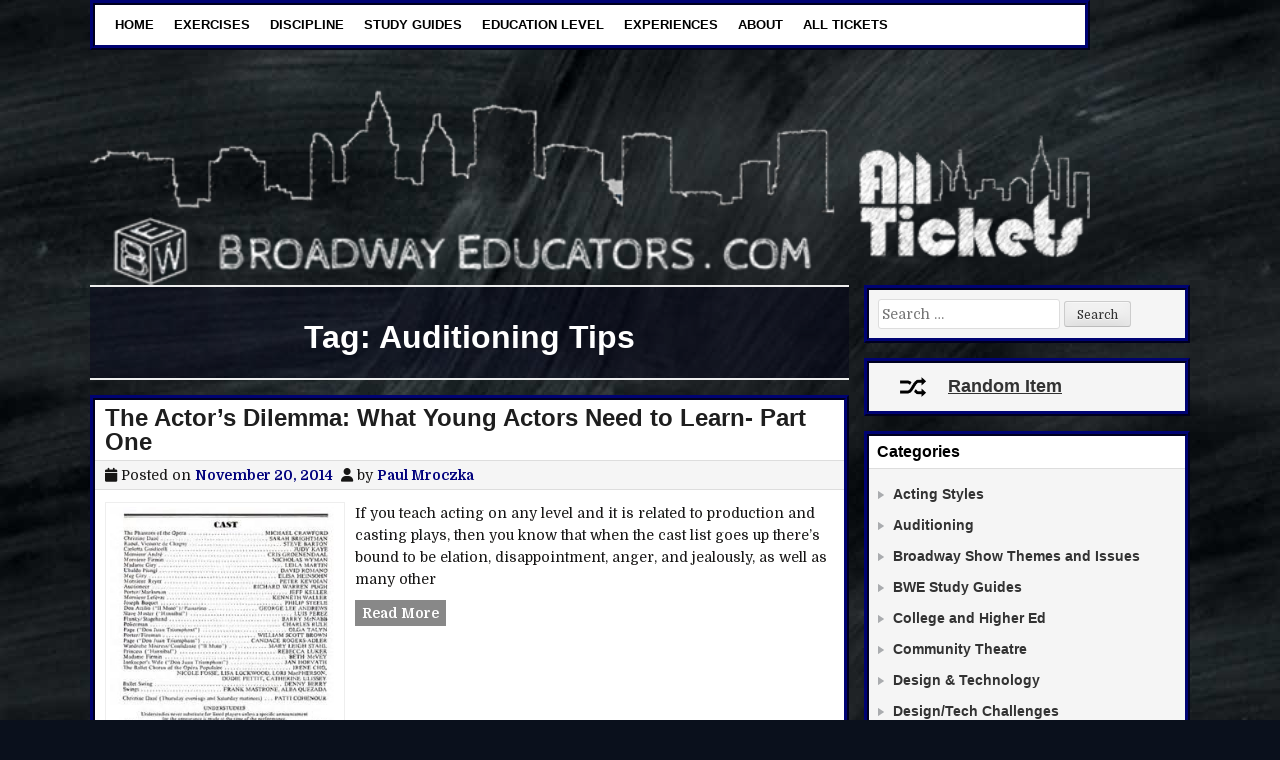

--- FILE ---
content_type: text/html; charset=UTF-8
request_url: https://broadwayeducators.com/tag/auditioning-tips/
body_size: 14057
content:
<!DOCTYPE html>
<html lang="en-US">
<head>
<meta charset="UTF-8">
<meta name="viewport" content="width=device-width, initial-scale=1">
<link rel="profile" href="http://gmpg.org/xfn/11">
<link rel="pingback" href="https://broadwayeducators.com/xmlrpc.php">
<title>Auditioning Tips &#8211; Broadway Educators</title>
<meta name='robots' content='max-image-preview:large' />
<link rel='dns-prefetch' href='//fonts.googleapis.com' />
<link rel="alternate" type="application/rss+xml" title="Broadway Educators &raquo; Feed" href="https://broadwayeducators.com/feed/" />
<link rel="alternate" type="application/rss+xml" title="Broadway Educators &raquo; Auditioning Tips Tag Feed" href="https://broadwayeducators.com/tag/auditioning-tips/feed/" />
<script type="text/javascript">
/* <![CDATA[ */
window._wpemojiSettings = {"baseUrl":"https:\/\/s.w.org\/images\/core\/emoji\/15.0.3\/72x72\/","ext":".png","svgUrl":"https:\/\/s.w.org\/images\/core\/emoji\/15.0.3\/svg\/","svgExt":".svg","source":{"concatemoji":"https:\/\/broadwayeducators.com\/wp-includes\/js\/wp-emoji-release.min.js?ver=6.6.4"}};
/*! This file is auto-generated */
!function(i,n){var o,s,e;function c(e){try{var t={supportTests:e,timestamp:(new Date).valueOf()};sessionStorage.setItem(o,JSON.stringify(t))}catch(e){}}function p(e,t,n){e.clearRect(0,0,e.canvas.width,e.canvas.height),e.fillText(t,0,0);var t=new Uint32Array(e.getImageData(0,0,e.canvas.width,e.canvas.height).data),r=(e.clearRect(0,0,e.canvas.width,e.canvas.height),e.fillText(n,0,0),new Uint32Array(e.getImageData(0,0,e.canvas.width,e.canvas.height).data));return t.every(function(e,t){return e===r[t]})}function u(e,t,n){switch(t){case"flag":return n(e,"\ud83c\udff3\ufe0f\u200d\u26a7\ufe0f","\ud83c\udff3\ufe0f\u200b\u26a7\ufe0f")?!1:!n(e,"\ud83c\uddfa\ud83c\uddf3","\ud83c\uddfa\u200b\ud83c\uddf3")&&!n(e,"\ud83c\udff4\udb40\udc67\udb40\udc62\udb40\udc65\udb40\udc6e\udb40\udc67\udb40\udc7f","\ud83c\udff4\u200b\udb40\udc67\u200b\udb40\udc62\u200b\udb40\udc65\u200b\udb40\udc6e\u200b\udb40\udc67\u200b\udb40\udc7f");case"emoji":return!n(e,"\ud83d\udc26\u200d\u2b1b","\ud83d\udc26\u200b\u2b1b")}return!1}function f(e,t,n){var r="undefined"!=typeof WorkerGlobalScope&&self instanceof WorkerGlobalScope?new OffscreenCanvas(300,150):i.createElement("canvas"),a=r.getContext("2d",{willReadFrequently:!0}),o=(a.textBaseline="top",a.font="600 32px Arial",{});return e.forEach(function(e){o[e]=t(a,e,n)}),o}function t(e){var t=i.createElement("script");t.src=e,t.defer=!0,i.head.appendChild(t)}"undefined"!=typeof Promise&&(o="wpEmojiSettingsSupports",s=["flag","emoji"],n.supports={everything:!0,everythingExceptFlag:!0},e=new Promise(function(e){i.addEventListener("DOMContentLoaded",e,{once:!0})}),new Promise(function(t){var n=function(){try{var e=JSON.parse(sessionStorage.getItem(o));if("object"==typeof e&&"number"==typeof e.timestamp&&(new Date).valueOf()<e.timestamp+604800&&"object"==typeof e.supportTests)return e.supportTests}catch(e){}return null}();if(!n){if("undefined"!=typeof Worker&&"undefined"!=typeof OffscreenCanvas&&"undefined"!=typeof URL&&URL.createObjectURL&&"undefined"!=typeof Blob)try{var e="postMessage("+f.toString()+"("+[JSON.stringify(s),u.toString(),p.toString()].join(",")+"));",r=new Blob([e],{type:"text/javascript"}),a=new Worker(URL.createObjectURL(r),{name:"wpTestEmojiSupports"});return void(a.onmessage=function(e){c(n=e.data),a.terminate(),t(n)})}catch(e){}c(n=f(s,u,p))}t(n)}).then(function(e){for(var t in e)n.supports[t]=e[t],n.supports.everything=n.supports.everything&&n.supports[t],"flag"!==t&&(n.supports.everythingExceptFlag=n.supports.everythingExceptFlag&&n.supports[t]);n.supports.everythingExceptFlag=n.supports.everythingExceptFlag&&!n.supports.flag,n.DOMReady=!1,n.readyCallback=function(){n.DOMReady=!0}}).then(function(){return e}).then(function(){var e;n.supports.everything||(n.readyCallback(),(e=n.source||{}).concatemoji?t(e.concatemoji):e.wpemoji&&e.twemoji&&(t(e.twemoji),t(e.wpemoji)))}))}((window,document),window._wpemojiSettings);
/* ]]> */
</script>
<link rel='stylesheet' id='jquery.prettyphoto-css' href='https://broadwayeducators.com/wp-content/plugins/wp-video-lightbox/css/prettyPhoto.css?ver=6.6.4' type='text/css' media='all' />
<link rel='stylesheet' id='video-lightbox-css' href='https://broadwayeducators.com/wp-content/plugins/wp-video-lightbox/wp-video-lightbox.css?ver=6.6.4' type='text/css' media='all' />
<style id='wp-emoji-styles-inline-css' type='text/css'>

	img.wp-smiley, img.emoji {
		display: inline !important;
		border: none !important;
		box-shadow: none !important;
		height: 1em !important;
		width: 1em !important;
		margin: 0 0.07em !important;
		vertical-align: -0.1em !important;
		background: none !important;
		padding: 0 !important;
	}
</style>
<link rel='stylesheet' id='wp-block-library-css' href='https://broadwayeducators.com/wp-includes/css/dist/block-library/style.min.css?ver=6.6.4' type='text/css' media='all' />
<style id='wp-block-library-theme-inline-css' type='text/css'>
.wp-block-audio :where(figcaption){color:#555;font-size:13px;text-align:center}.is-dark-theme .wp-block-audio :where(figcaption){color:#ffffffa6}.wp-block-audio{margin:0 0 1em}.wp-block-code{border:1px solid #ccc;border-radius:4px;font-family:Menlo,Consolas,monaco,monospace;padding:.8em 1em}.wp-block-embed :where(figcaption){color:#555;font-size:13px;text-align:center}.is-dark-theme .wp-block-embed :where(figcaption){color:#ffffffa6}.wp-block-embed{margin:0 0 1em}.blocks-gallery-caption{color:#555;font-size:13px;text-align:center}.is-dark-theme .blocks-gallery-caption{color:#ffffffa6}:root :where(.wp-block-image figcaption){color:#555;font-size:13px;text-align:center}.is-dark-theme :root :where(.wp-block-image figcaption){color:#ffffffa6}.wp-block-image{margin:0 0 1em}.wp-block-pullquote{border-bottom:4px solid;border-top:4px solid;color:currentColor;margin-bottom:1.75em}.wp-block-pullquote cite,.wp-block-pullquote footer,.wp-block-pullquote__citation{color:currentColor;font-size:.8125em;font-style:normal;text-transform:uppercase}.wp-block-quote{border-left:.25em solid;margin:0 0 1.75em;padding-left:1em}.wp-block-quote cite,.wp-block-quote footer{color:currentColor;font-size:.8125em;font-style:normal;position:relative}.wp-block-quote.has-text-align-right{border-left:none;border-right:.25em solid;padding-left:0;padding-right:1em}.wp-block-quote.has-text-align-center{border:none;padding-left:0}.wp-block-quote.is-large,.wp-block-quote.is-style-large,.wp-block-quote.is-style-plain{border:none}.wp-block-search .wp-block-search__label{font-weight:700}.wp-block-search__button{border:1px solid #ccc;padding:.375em .625em}:where(.wp-block-group.has-background){padding:1.25em 2.375em}.wp-block-separator.has-css-opacity{opacity:.4}.wp-block-separator{border:none;border-bottom:2px solid;margin-left:auto;margin-right:auto}.wp-block-separator.has-alpha-channel-opacity{opacity:1}.wp-block-separator:not(.is-style-wide):not(.is-style-dots){width:100px}.wp-block-separator.has-background:not(.is-style-dots){border-bottom:none;height:1px}.wp-block-separator.has-background:not(.is-style-wide):not(.is-style-dots){height:2px}.wp-block-table{margin:0 0 1em}.wp-block-table td,.wp-block-table th{word-break:normal}.wp-block-table :where(figcaption){color:#555;font-size:13px;text-align:center}.is-dark-theme .wp-block-table :where(figcaption){color:#ffffffa6}.wp-block-video :where(figcaption){color:#555;font-size:13px;text-align:center}.is-dark-theme .wp-block-video :where(figcaption){color:#ffffffa6}.wp-block-video{margin:0 0 1em}:root :where(.wp-block-template-part.has-background){margin-bottom:0;margin-top:0;padding:1.25em 2.375em}
</style>
<style id='classic-theme-styles-inline-css' type='text/css'>
/*! This file is auto-generated */
.wp-block-button__link{color:#fff;background-color:#32373c;border-radius:9999px;box-shadow:none;text-decoration:none;padding:calc(.667em + 2px) calc(1.333em + 2px);font-size:1.125em}.wp-block-file__button{background:#32373c;color:#fff;text-decoration:none}
</style>
<style id='global-styles-inline-css' type='text/css'>
:root{--wp--preset--aspect-ratio--square: 1;--wp--preset--aspect-ratio--4-3: 4/3;--wp--preset--aspect-ratio--3-4: 3/4;--wp--preset--aspect-ratio--3-2: 3/2;--wp--preset--aspect-ratio--2-3: 2/3;--wp--preset--aspect-ratio--16-9: 16/9;--wp--preset--aspect-ratio--9-16: 9/16;--wp--preset--color--black: #000000;--wp--preset--color--cyan-bluish-gray: #abb8c3;--wp--preset--color--white: #ffffff;--wp--preset--color--pale-pink: #f78da7;--wp--preset--color--vivid-red: #cf2e2e;--wp--preset--color--luminous-vivid-orange: #ff6900;--wp--preset--color--luminous-vivid-amber: #fcb900;--wp--preset--color--light-green-cyan: #7bdcb5;--wp--preset--color--vivid-green-cyan: #00d084;--wp--preset--color--pale-cyan-blue: #8ed1fc;--wp--preset--color--vivid-cyan-blue: #0693e3;--wp--preset--color--vivid-purple: #9b51e0;--wp--preset--gradient--vivid-cyan-blue-to-vivid-purple: linear-gradient(135deg,rgba(6,147,227,1) 0%,rgb(155,81,224) 100%);--wp--preset--gradient--light-green-cyan-to-vivid-green-cyan: linear-gradient(135deg,rgb(122,220,180) 0%,rgb(0,208,130) 100%);--wp--preset--gradient--luminous-vivid-amber-to-luminous-vivid-orange: linear-gradient(135deg,rgba(252,185,0,1) 0%,rgba(255,105,0,1) 100%);--wp--preset--gradient--luminous-vivid-orange-to-vivid-red: linear-gradient(135deg,rgba(255,105,0,1) 0%,rgb(207,46,46) 100%);--wp--preset--gradient--very-light-gray-to-cyan-bluish-gray: linear-gradient(135deg,rgb(238,238,238) 0%,rgb(169,184,195) 100%);--wp--preset--gradient--cool-to-warm-spectrum: linear-gradient(135deg,rgb(74,234,220) 0%,rgb(151,120,209) 20%,rgb(207,42,186) 40%,rgb(238,44,130) 60%,rgb(251,105,98) 80%,rgb(254,248,76) 100%);--wp--preset--gradient--blush-light-purple: linear-gradient(135deg,rgb(255,206,236) 0%,rgb(152,150,240) 100%);--wp--preset--gradient--blush-bordeaux: linear-gradient(135deg,rgb(254,205,165) 0%,rgb(254,45,45) 50%,rgb(107,0,62) 100%);--wp--preset--gradient--luminous-dusk: linear-gradient(135deg,rgb(255,203,112) 0%,rgb(199,81,192) 50%,rgb(65,88,208) 100%);--wp--preset--gradient--pale-ocean: linear-gradient(135deg,rgb(255,245,203) 0%,rgb(182,227,212) 50%,rgb(51,167,181) 100%);--wp--preset--gradient--electric-grass: linear-gradient(135deg,rgb(202,248,128) 0%,rgb(113,206,126) 100%);--wp--preset--gradient--midnight: linear-gradient(135deg,rgb(2,3,129) 0%,rgb(40,116,252) 100%);--wp--preset--font-size--small: 13px;--wp--preset--font-size--medium: 20px;--wp--preset--font-size--large: 36px;--wp--preset--font-size--x-large: 42px;--wp--preset--spacing--20: 0.44rem;--wp--preset--spacing--30: 0.67rem;--wp--preset--spacing--40: 1rem;--wp--preset--spacing--50: 1.5rem;--wp--preset--spacing--60: 2.25rem;--wp--preset--spacing--70: 3.38rem;--wp--preset--spacing--80: 5.06rem;--wp--preset--shadow--natural: 6px 6px 9px rgba(0, 0, 0, 0.2);--wp--preset--shadow--deep: 12px 12px 50px rgba(0, 0, 0, 0.4);--wp--preset--shadow--sharp: 6px 6px 0px rgba(0, 0, 0, 0.2);--wp--preset--shadow--outlined: 6px 6px 0px -3px rgba(255, 255, 255, 1), 6px 6px rgba(0, 0, 0, 1);--wp--preset--shadow--crisp: 6px 6px 0px rgba(0, 0, 0, 1);}:where(.is-layout-flex){gap: 0.5em;}:where(.is-layout-grid){gap: 0.5em;}body .is-layout-flex{display: flex;}.is-layout-flex{flex-wrap: wrap;align-items: center;}.is-layout-flex > :is(*, div){margin: 0;}body .is-layout-grid{display: grid;}.is-layout-grid > :is(*, div){margin: 0;}:where(.wp-block-columns.is-layout-flex){gap: 2em;}:where(.wp-block-columns.is-layout-grid){gap: 2em;}:where(.wp-block-post-template.is-layout-flex){gap: 1.25em;}:where(.wp-block-post-template.is-layout-grid){gap: 1.25em;}.has-black-color{color: var(--wp--preset--color--black) !important;}.has-cyan-bluish-gray-color{color: var(--wp--preset--color--cyan-bluish-gray) !important;}.has-white-color{color: var(--wp--preset--color--white) !important;}.has-pale-pink-color{color: var(--wp--preset--color--pale-pink) !important;}.has-vivid-red-color{color: var(--wp--preset--color--vivid-red) !important;}.has-luminous-vivid-orange-color{color: var(--wp--preset--color--luminous-vivid-orange) !important;}.has-luminous-vivid-amber-color{color: var(--wp--preset--color--luminous-vivid-amber) !important;}.has-light-green-cyan-color{color: var(--wp--preset--color--light-green-cyan) !important;}.has-vivid-green-cyan-color{color: var(--wp--preset--color--vivid-green-cyan) !important;}.has-pale-cyan-blue-color{color: var(--wp--preset--color--pale-cyan-blue) !important;}.has-vivid-cyan-blue-color{color: var(--wp--preset--color--vivid-cyan-blue) !important;}.has-vivid-purple-color{color: var(--wp--preset--color--vivid-purple) !important;}.has-black-background-color{background-color: var(--wp--preset--color--black) !important;}.has-cyan-bluish-gray-background-color{background-color: var(--wp--preset--color--cyan-bluish-gray) !important;}.has-white-background-color{background-color: var(--wp--preset--color--white) !important;}.has-pale-pink-background-color{background-color: var(--wp--preset--color--pale-pink) !important;}.has-vivid-red-background-color{background-color: var(--wp--preset--color--vivid-red) !important;}.has-luminous-vivid-orange-background-color{background-color: var(--wp--preset--color--luminous-vivid-orange) !important;}.has-luminous-vivid-amber-background-color{background-color: var(--wp--preset--color--luminous-vivid-amber) !important;}.has-light-green-cyan-background-color{background-color: var(--wp--preset--color--light-green-cyan) !important;}.has-vivid-green-cyan-background-color{background-color: var(--wp--preset--color--vivid-green-cyan) !important;}.has-pale-cyan-blue-background-color{background-color: var(--wp--preset--color--pale-cyan-blue) !important;}.has-vivid-cyan-blue-background-color{background-color: var(--wp--preset--color--vivid-cyan-blue) !important;}.has-vivid-purple-background-color{background-color: var(--wp--preset--color--vivid-purple) !important;}.has-black-border-color{border-color: var(--wp--preset--color--black) !important;}.has-cyan-bluish-gray-border-color{border-color: var(--wp--preset--color--cyan-bluish-gray) !important;}.has-white-border-color{border-color: var(--wp--preset--color--white) !important;}.has-pale-pink-border-color{border-color: var(--wp--preset--color--pale-pink) !important;}.has-vivid-red-border-color{border-color: var(--wp--preset--color--vivid-red) !important;}.has-luminous-vivid-orange-border-color{border-color: var(--wp--preset--color--luminous-vivid-orange) !important;}.has-luminous-vivid-amber-border-color{border-color: var(--wp--preset--color--luminous-vivid-amber) !important;}.has-light-green-cyan-border-color{border-color: var(--wp--preset--color--light-green-cyan) !important;}.has-vivid-green-cyan-border-color{border-color: var(--wp--preset--color--vivid-green-cyan) !important;}.has-pale-cyan-blue-border-color{border-color: var(--wp--preset--color--pale-cyan-blue) !important;}.has-vivid-cyan-blue-border-color{border-color: var(--wp--preset--color--vivid-cyan-blue) !important;}.has-vivid-purple-border-color{border-color: var(--wp--preset--color--vivid-purple) !important;}.has-vivid-cyan-blue-to-vivid-purple-gradient-background{background: var(--wp--preset--gradient--vivid-cyan-blue-to-vivid-purple) !important;}.has-light-green-cyan-to-vivid-green-cyan-gradient-background{background: var(--wp--preset--gradient--light-green-cyan-to-vivid-green-cyan) !important;}.has-luminous-vivid-amber-to-luminous-vivid-orange-gradient-background{background: var(--wp--preset--gradient--luminous-vivid-amber-to-luminous-vivid-orange) !important;}.has-luminous-vivid-orange-to-vivid-red-gradient-background{background: var(--wp--preset--gradient--luminous-vivid-orange-to-vivid-red) !important;}.has-very-light-gray-to-cyan-bluish-gray-gradient-background{background: var(--wp--preset--gradient--very-light-gray-to-cyan-bluish-gray) !important;}.has-cool-to-warm-spectrum-gradient-background{background: var(--wp--preset--gradient--cool-to-warm-spectrum) !important;}.has-blush-light-purple-gradient-background{background: var(--wp--preset--gradient--blush-light-purple) !important;}.has-blush-bordeaux-gradient-background{background: var(--wp--preset--gradient--blush-bordeaux) !important;}.has-luminous-dusk-gradient-background{background: var(--wp--preset--gradient--luminous-dusk) !important;}.has-pale-ocean-gradient-background{background: var(--wp--preset--gradient--pale-ocean) !important;}.has-electric-grass-gradient-background{background: var(--wp--preset--gradient--electric-grass) !important;}.has-midnight-gradient-background{background: var(--wp--preset--gradient--midnight) !important;}.has-small-font-size{font-size: var(--wp--preset--font-size--small) !important;}.has-medium-font-size{font-size: var(--wp--preset--font-size--medium) !important;}.has-large-font-size{font-size: var(--wp--preset--font-size--large) !important;}.has-x-large-font-size{font-size: var(--wp--preset--font-size--x-large) !important;}
:where(.wp-block-post-template.is-layout-flex){gap: 1.25em;}:where(.wp-block-post-template.is-layout-grid){gap: 1.25em;}
:where(.wp-block-columns.is-layout-flex){gap: 2em;}:where(.wp-block-columns.is-layout-grid){gap: 2em;}
:root :where(.wp-block-pullquote){font-size: 1.5em;line-height: 1.6;}
</style>
<link rel='stylesheet' id='cleanwp-maincss-css' href='https://broadwayeducators.com/wp-content/themes/cleanwp/style.css' type='text/css' media='all' />
<link rel='stylesheet' id='fontawesome-css' href='https://broadwayeducators.com/wp-content/themes/cleanwp/css/all.min.css' type='text/css' media='all' />
<link rel='stylesheet' id='cleanwp-webfont-css' href='https://fonts.googleapis.com/css2?family=Domine:wght@400;700&#038;family=Frank+Ruhl+Libre:wght@400;700&#038;family=Oswald:wght@400;700&#038;display=swap' type='text/css' media='all' />
<script type="text/javascript" src="https://broadwayeducators.com/wp-includes/js/jquery/jquery.min.js?ver=3.7.1" id="jquery-core-js"></script>
<script type="text/javascript" src="https://broadwayeducators.com/wp-includes/js/jquery/jquery-migrate.min.js?ver=3.4.1" id="jquery-migrate-js"></script>
<script type="text/javascript" src="https://broadwayeducators.com/wp-content/plugins/wp-video-lightbox/js/jquery.prettyPhoto.js?ver=3.1.6" id="jquery.prettyphoto-js"></script>
<script type="text/javascript" id="video-lightbox-js-extra">
/* <![CDATA[ */
var vlpp_vars = {"prettyPhoto_rel":"wp-video-lightbox","animation_speed":"fast","slideshow":"5000","autoplay_slideshow":"false","opacity":"0.80","show_title":"true","allow_resize":"true","allow_expand":"true","default_width":"640","default_height":"480","counter_separator_label":"\/","theme":"pp_default","horizontal_padding":"20","hideflash":"false","wmode":"opaque","autoplay":"false","modal":"false","deeplinking":"false","overlay_gallery":"true","overlay_gallery_max":"30","keyboard_shortcuts":"true","ie6_fallback":"true"};
/* ]]> */
</script>
<script type="text/javascript" src="https://broadwayeducators.com/wp-content/plugins/wp-video-lightbox/js/video-lightbox.js?ver=3.1.6" id="video-lightbox-js"></script>
<!--[if lt IE 9]>
<script type="text/javascript" src="https://broadwayeducators.com/wp-content/themes/cleanwp/js/respond.js" id="respond-js"></script>
<![endif]-->
<link rel="https://api.w.org/" href="https://broadwayeducators.com/wp-json/" /><link rel="alternate" title="JSON" type="application/json" href="https://broadwayeducators.com/wp-json/wp/v2/tags/62" /><link rel="EditURI" type="application/rsd+xml" title="RSD" href="https://broadwayeducators.com/xmlrpc.php?rsd" />
<meta name="generator" content="WordPress 6.6.4" />
<script src="https://www.google.com/recaptcha/api.js" async defer></script>
<style>

.author #content .page-header .taxonomy-description a{color:#ffffff !important;}
.author #content .page-header .taxonomy-description a:visited{color:#ffffff !important;}
</style><script>
            WP_VIDEO_LIGHTBOX_VERSION="1.9.11";
            WP_VID_LIGHTBOX_URL="https://broadwayeducators.com/wp-content/plugins/wp-video-lightbox";
                        function wpvl_paramReplace(name, string, value) {
                // Find the param with regex
                // Grab the first character in the returned string (should be ? or &)
                // Replace our href string with our new value, passing on the name and delimeter

                var re = new RegExp("[\?&]" + name + "=([^&#]*)");
                var matches = re.exec(string);
                var newString;

                if (matches === null) {
                    // if there are no params, append the parameter
                    newString = string + '?' + name + '=' + value;
                } else {
                    var delimeter = matches[0].charAt(0);
                    newString = string.replace(re, delimeter + name + "=" + value);
                }
                return newString;
            }
            </script>        <style>
			.site-title{display:none;}
.site-description{display:none;}

h1,h2,h3,li,.tagcloud{
  font-family: Arial, Helvetica, sans-serif;
}
#primary-menu li a{font-weight: bold;}		</style>
                <script>
			/* <![CDATA[ */
			$(document).ready(function() {
 jQuery('.header-image').click(function(){

alert('Click');

 });
});			/* ]]> */
		</script>
        <style type="text/css" id="custom-background-css">
body.custom-background { background-color: #0a101c; background-image: url("https://broadwayeducators.com/wp-content/uploads/2015/12/chalk.jpg"); background-position: left top; background-size: auto; background-repeat: repeat; background-attachment: fixed; }
</style>
	<link rel="icon" href="https://broadwayeducators.com/wp-content/uploads/2015/12/cropped-bwe_favicon-32x32.png" sizes="32x32" />
<link rel="icon" href="https://broadwayeducators.com/wp-content/uploads/2015/12/cropped-bwe_favicon-192x192.png" sizes="192x192" />
<link rel="apple-touch-icon" href="https://broadwayeducators.com/wp-content/uploads/2015/12/cropped-bwe_favicon-180x180.png" />
<meta name="msapplication-TileImage" content="https://broadwayeducators.com/wp-content/uploads/2015/12/cropped-bwe_favicon-270x270.png" />
<style id="sccss">/* Enter Your Custom CSS Here */


/* this identifies LCP based pages for the menu */

.error404 .page-content{
  background-color: #ffffff !important;
  padding:30px;
  border-style: ridge; 
  border-color:#000373;
  border-width:5px;
}
.error404 .widget{border-style:none !important;}
.error404 p{font-weight:bold;}

#author-description a{display:none;}

#author-profile{margin-bottom:40px;}

#author-profile h2:before{content:"Author: "}

.AuthorSpotlight_Widget{
  display:block;
    border-style:none !important;
  margin-left:0px !important;
  padding:20px;
}

#text-4{border-style:none !important;}

#author-spotlight{ 
/*  border-style:solid !important;
border-width:2px!important;*/
padding:20px;
}

#Author_Widget ul{
  margin-left:0px !important;
  padding-left:0px !important;
}

.AuthorSpotlight_Widget .avatar{
  margin:20px; float:left;
  width:150px;
  height:auto;
  border-radius: 50%;
}

#author-link{float:right;
  padding:20px;
margin-right:40px;
}

.AuthorSpotlight_Widget .widgettitle{display:none;}

.sb_text-size a{background-color: #111124 !important;}

.ATI-Contact{
  display:table; 
  padding-left:25px;
  padding-right:25px;
}
.ATI-Contact img{margin-top:-10px;}

.sb_ttr{display:none;}


.menu-item a{color:black;}
.menu-toggle,.menu-item a:hover{color:#000373;}
.current-menu-item a{color:#6666FF !important;}

.parent-pageid-2657{}

.parent-pageid-2657 .entry-title:before{content:"Browsing: "}

.parent-pageid-2657 .entry-header{
  border-style: ridge; 
 border-color:#000373;
 border-width:5px;
 margin-bottom:-20px;
}
.lcp_morelink:hover{color:white;}

.lcp_morelink{
  background-color:#888888;
  padding:4px;
  width:120px;
  color:white;
}

#End_of_Page_widget .widget{
  background-color:#ffffff;
  margin-left:-40px;
}

#comment-tabs{
  background-color:#ffffff !important;
  border-style: ridge; 
  /*border-color:#222258;*/
   border-color:#000373;
  border-width:5px;
}
#comment-tabs iframe{
  padding:20px;
}

.lcpdate:before{content:"Posted on "}
.lcp_byline:before{content:" by "}
.lcp_byline:after{content:". "}
.lcp_byline {margin-right:15px;}

.lcpdate,.lcp_byline{
background-color:#ededed;
  padding-top:3px;
  padding-bottom:3px;
}
.lcpdate{padding-left:25px;}
.lcp_byline{padding-right:25px;}

.parent-pageid-2657 #primary{padding-left:0px;}

.parent-pageid-2657 #primary article{
  background-color:transparent;
  border-style:none;
  z-index:20 !important;
}


.lcp_catlist{
  margin-left:-10px;
  margin-right:-10px;
}

.lcp_catlist li{
  display:table;
  margin-top:30px;
    margin-left:0px;
    margin-right:0px;
  width:100%;
  background-color:#ffffff;
  padding:15px;
  
  border-style: ridge; 
 border-color:#222258;
  border-color:#000373;
 border-width:5px;
}

.lcp_title{
  float:left;font-size:135%;
  display:table;
  width:100%;
  font-family:Arial, Helvetica, sans-serif;
}
#text-3 a{font-family:Arial, Helvetica, sans-serif;font-size:125%;}

.lcp_image{
  float:left;
  margin-right:20px;
  margin-bottom:20px;
}

.lcp_excerpt{
 display:table; 
}


#masthead {background-color:transparent !important;
}
.site-branding{padding-left:0px !important;padding-right:0px !important;}

.header-image{
  width:100%;
  height:auto;
  max-width:1000px;
  padding-top:50px;
  position:fixed;
  z-index:-1;
}

.header-spacer{
  width:100%;
  height:auto;
  max-width:1000px;
}


.cat-item-216{display:none;}
.entry-content .entry-featured-image{display:none;}

#respond{display:none;}
.cat-item-31{display:none;}

.page-header{color:white;
  background-color: rgba(0,0,25,0.4);
  border-style:solid;
}



  #site-navigation{position:fixed;top:0;}
  
   
@media only screen and (max-width: 1099px) {
  #site-navigation{
    position: relative;
    top: -50px !important;    
  }}
#site-navigation{
  
background-color:#ffffff;
  
  margin: 0 auto;
  z-index:1000;
  text-align: center;
  width:100%;
  max-width:1000px;
  }

.logged-in #site-navigation{top:20px;}

#site-navigation .sub-menu .menu-item{

background-color:#ffffff;

}

.nav-links a{color:#ffffff !important;}
.nav-links a:hover{color:#ffffff !important;}

#sgr-custom-taxonomies-menu-2 a:after{content:"s"}

#content{background-color:transparent;border-style:none;margin-top:200px;}
.site-footer{background-color:transparent;border-style:none; color:#ffffff;}
.site-footer .site-info{display:none;}
#footer-widgets-container{background-color:transparent;border-style:none;}

#text-2 .textwidget{   
  color:#ffffff; 
  text-align:center;
}
#text-2 { border-style:none;}

.loginlink a{color:#ffffff;text-decoration:none;}
.loginlink a:hover{color:#ffffff;text-decoration:none;}

a{color:#00007d;font-weight:bold;}
a:hover{color:blue;text-decoration:underline;font-weight:bold;}

.hentry,.widget,#site-navigation{
 border-style: ridge; 
 /*border-color:#222258;*/
  border-color:#000373;
 border-width:5px;
}


</style></head>

<body class="archive tag tag-auditioning-tips tag-62 custom-background wp-embed-responsive group-blog cleanwp-theme-is-active cleanwp-header-image-active cleanwp-primary-menu-active" itemscope="itemscope" itemtype="http://schema.org/WebPage">
<div id="wrapper">
<a class="skip-link screen-reader-text" href="#content">Skip to content</a>


<header id="masthead" class="site-header" itemscope="itemscope" itemtype="http://schema.org/WPHeader" role="banner">

<div id="site-top">
<div id="blogname">
    <div class="site-branding site-branding-block site-branding-header-image">
    <a href="https://broadwayeducators.com/" rel="home" class="header-image-link">
        <img src="https://broadwayeducators.com/wp-content/uploads/2018/01/banner_transparent06.png" width="719" height="155" alt="" class="header-image"/>
    </a>
    </div>

    <div class="site-branding site-branding-block site-branding-logo-inactive">
                <p class="site-title"><a href="https://broadwayeducators.com/" rel="home">Broadway Educators</a></p>
            <p class="site-description">Theatre Resources for Students and Educators</p>
        </div>
</div>

<div class="header-social-icons">
                                                                                                                                                                                                                                                                                </div>
</div>

<nav id="site-navigation" class="main-navigation clearfix" itemscope="itemscope" itemtype="http://schema.org/SiteNavigationElement" role="navigation">
    <button class="menu-toggle" aria-controls="primary-menu" aria-expanded="false">Menu</button>
    <div class="menu-site-navigation-container"><ul id="primary-menu" class="menu"><li id="menu-item-2691" class="menu-item menu-item-type-custom menu-item-object-custom menu-item-home menu-item-2691"><a href="http://broadwayeducators.com/">Home</a></li>
<li id="menu-item-2716" class="menu-item menu-item-type-custom menu-item-object-custom menu-item-2716"><a href="http://broadwayeducators.com/category/resources/exercises/">Exercises</a></li>
<li id="menu-item-2725" class="menu-item menu-item-type-custom menu-item-object-custom menu-item-has-children menu-item-2725"><a href="#">Discipline</a>
<ul class="sub-menu">
	<li id="menu-item-2719" class="menu-item menu-item-type-custom menu-item-object-custom menu-item-2719"><a href="http://broadwayeducators.com/category/resources/acting-resources/">Acting</a></li>
	<li id="menu-item-2722" class="menu-item menu-item-type-custom menu-item-object-custom menu-item-2722"><a href="http://broadwayeducators.com/category/playwriting-articles/">Playwriting</a></li>
	<li id="menu-item-2723" class="menu-item menu-item-type-custom menu-item-object-custom menu-item-2723"><a href="http://broadwayeducators.com/category/resources/theatre-history/">Theatre History</a></li>
	<li id="menu-item-2720" class="menu-item menu-item-type-custom menu-item-object-custom menu-item-2720"><a href="http://broadwayeducators.com/category/resources/design-technology/">Design &#038; Technology</a></li>
</ul>
</li>
<li id="menu-item-2727" class="menu-item menu-item-type-custom menu-item-object-custom menu-item-2727"><a href="http://broadwayeducators.com/category/study-guides/">Study Guides</a></li>
<li id="menu-item-2728" class="menu-item menu-item-type-custom menu-item-object-custom menu-item-has-children menu-item-2728"><a href="#">Education Level</a>
<ul class="sub-menu">
	<li id="menu-item-2730" class="menu-item menu-item-type-custom menu-item-object-custom menu-item-2730"><a href="http://broadwayeducators.com/category/resources/college/">College &#038; Higher Ed</a></li>
	<li id="menu-item-2733" class="menu-item menu-item-type-custom menu-item-object-custom menu-item-2733"><a href="http://broadwayeducators.com/category/resources/secondary-ed/">High School &#038; Secondary</a></li>
	<li id="menu-item-2732" class="menu-item menu-item-type-custom menu-item-object-custom menu-item-2732"><a href="http://broadwayeducators.com/category/resources/primary-ed/">Elementary</a></li>
	<li id="menu-item-2731" class="menu-item menu-item-type-custom menu-item-object-custom menu-item-2731"><a href="http://broadwayeducators.com/category/resources/community/">Community Theatre</a></li>
</ul>
</li>
<li id="menu-item-2729" class="menu-item menu-item-type-custom menu-item-object-custom menu-item-2729"><a href="http://broadwayeducators.com/category/experiences/">Experiences</a></li>
<li id="menu-item-2709" class="menu-item menu-item-type-post_type menu-item-object-page menu-item-has-children menu-item-2709"><a href="https://broadwayeducators.com/about-this-site/">About</a>
<ul class="sub-menu">
	<li id="menu-item-2712" class="menu-item menu-item-type-post_type menu-item-object-page menu-item-2712"><a href="https://broadwayeducators.com/about-this-site/about-us/">About Us</a></li>
	<li id="menu-item-2710" class="menu-item menu-item-type-post_type menu-item-object-page menu-item-2710"><a href="https://broadwayeducators.com/about-this-site/committee/">Advisory Board</a></li>
	<li id="menu-item-2711" class="menu-item menu-item-type-post_type menu-item-object-page menu-item-2711"><a href="https://broadwayeducators.com/about-this-site/about-broadway-educators/">Our Mission</a></li>
	<li id="menu-item-2713" class="menu-item menu-item-type-post_type menu-item-object-page menu-item-2713"><a href="https://broadwayeducators.com/about-this-site/contact/">Contact</a></li>
</ul>
</li>
<li id="menu-item-3418" class="menu-item menu-item-type-custom menu-item-object-custom menu-item-3418"><a href="http://allticketsinc.com">All Tickets</a></li>
</ul></div></nav><!-- #site-navigation -->


</header><!--end masthead-->


<div id="content" class="site-content">
<div id="primary" class="content-area">


<main id="main" class="site-main" itemscope="itemscope" itemtype="http://schema.org/Blog" role="main">

<header class="page-header">
<h1 class="page-title">Tag: <span>Auditioning Tips</span></h1></header>


    
<article id="post-2123" class="postbox post-2123 post type-post status-publish format-standard has-post-thumbnail hentry category-auditioning category-teaching-tips category-theatre-training tag-acting-evaluation tag-acting-preparation tag-auditioning-tips wpcat-4-id wpcat-20-id wpcat-27-id">

    <header class="entry-header">
        <h2 class="entry-title"><a href="https://broadwayeducators.com/the-actors-dilemma-what-young-actors-need-to-learn-part-one/" rel="bookmark">The Actor’s Dilemma: What Young Actors Need to Learn- Part One</a></h2>                    <div class="entry-meta">
                    <span class="posted-on"><i class="fas fa-calendar" aria-hidden="true"></i> Posted on <a href="https://broadwayeducators.com/the-actors-dilemma-what-young-actors-need-to-learn-part-one/" rel="bookmark"><time class="entry-date published" datetime="2014-11-20T17:40:56-05:00">November 20, 2014</time><time class="updated" datetime="2015-12-23T21:36:26-05:00">December 23, 2015</time></a>&nbsp;&nbsp;</span><span class="byline"> <i class="fas fa-user" aria-hidden="true"></i> by <span class="author vcard" itemscope="itemscope" itemtype="http://schema.org/Person" itemprop="author"><a class="url fn n" href="https://broadwayeducators.com/author/pmroczka/">Paul Mroczka</a></span></span>            </div><!-- .entry-meta -->
            </header><!-- .entry-header -->

    <div class="entry-summary clearfix">
                                                <a href="https://broadwayeducators.com/the-actors-dilemma-what-young-actors-need-to-learn-part-one/"><img width="240" height="257" src="https://broadwayeducators.com/wp-content/uploads/2014/11/cast-list.jpg" class="entry-featured-image wp-post-image" alt="" decoding="async" fetchpriority="high" /></a>
                <p>If you teach acting on any level and it is related to production and casting plays, then you know that when the cast list goes up there’s bound to be elation, disappointment, anger, and jealously, as well as many other</p>
<div class="entry-read-more"><a class="read-more-link" href="https://broadwayeducators.com/the-actors-dilemma-what-young-actors-need-to-learn-part-one/">Read More<span class="cleanwp-sr-only">  The Actor’s Dilemma: What Young Actors Need to Learn- Part One</span></a></div>
    </div><!-- .entry-content -->

    <footer class="entry-footer">
        <span class="cat-links"><i class="fas fa-folder-open" aria-hidden="true"></i> Posted in <a href="https://broadwayeducators.com/category/auditioning/" rel="category tag">Auditioning</a>, <a href="https://broadwayeducators.com/category/teaching-tips/" rel="category tag">Teaching Tips</a>, <a href="https://broadwayeducators.com/category/theatre-training/" rel="category tag">Theatre Training</a>&nbsp;&nbsp;&nbsp;</span><span class="tags-links"><i class="fas fa-tags" aria-hidden="true"></i> Tagged <a href="https://broadwayeducators.com/tag/acting-evaluation/" rel="tag">Acting evaluation</a>, <a href="https://broadwayeducators.com/tag/acting-preparation/" rel="tag">Acting Preparation</a>, <a href="https://broadwayeducators.com/tag/auditioning-tips/" rel="tag">Auditioning Tips</a>&nbsp;&nbsp;&nbsp;</span>    </footer><!-- .entry-footer -->

</article>

    
<article id="post-1755" class="postbox post-1755 post type-post status-publish format-standard has-post-thumbnail hentry category-acting-resources category-auditioning category-college category-musical-theatre category-professional category-resources category-secondary-ed category-theatre-training tag-acting-tips tag-auditioning-tips tag-picture-and-resume tag-professional-theatre tag-teaching-acting tag-theatre-and-success wpcat-31-id wpcat-4-id wpcat-35-id wpcat-40-id wpcat-42-id wpcat-14-id wpcat-16-id wpcat-27-id">

    <header class="entry-header">
        <h2 class="entry-title"><a href="https://broadwayeducators.com/what-every-student-actor-need-to-know-about-being-professional/" rel="bookmark">What Every Student Actor Needs to Know About Being Professional</a></h2>                    <div class="entry-meta">
                    <span class="posted-on"><i class="fas fa-calendar" aria-hidden="true"></i> Posted on <a href="https://broadwayeducators.com/what-every-student-actor-need-to-know-about-being-professional/" rel="bookmark"><time class="entry-date published" datetime="2013-11-12T20:15:57-05:00">November 12, 2013</time><time class="updated" datetime="2015-12-24T16:05:21-05:00">December 24, 2015</time></a>&nbsp;&nbsp;</span><span class="byline"> <i class="fas fa-user" aria-hidden="true"></i> by <span class="author vcard" itemscope="itemscope" itemtype="http://schema.org/Person" itemprop="author"><a class="url fn n" href="https://broadwayeducators.com/author/pmroczka/">Paul Mroczka</a></span></span>            </div><!-- .entry-meta -->
            </header><!-- .entry-header -->

    <div class="entry-summary clearfix">
                                                <a href="https://broadwayeducators.com/what-every-student-actor-need-to-know-about-being-professional/"><img width="240" height="160" src="https://broadwayeducators.com/wp-content/uploads/2013/10/auditioing7743.jpeg" class="entry-featured-image wp-post-image" alt="" decoding="async" /></a>
                <p>If you’re a student actor who is serious about being a professional, there are a few things of which you must be aware to succeed. Actually, there are more than a few, but this blog will offer you 5 basic,</p>
<div class="entry-read-more"><a class="read-more-link" href="https://broadwayeducators.com/what-every-student-actor-need-to-know-about-being-professional/">Read More<span class="cleanwp-sr-only">  What Every Student Actor Needs to Know About Being Professional</span></a></div>
    </div><!-- .entry-content -->

    <footer class="entry-footer">
        <span class="cat-links"><i class="fas fa-folder-open" aria-hidden="true"></i> Posted in <a href="https://broadwayeducators.com/category/resources/acting-resources/" rel="category tag">Acting</a>, <a href="https://broadwayeducators.com/category/auditioning/" rel="category tag">Auditioning</a>, <a href="https://broadwayeducators.com/category/resources/college/" rel="category tag">College and Higher Ed</a>, <a href="https://broadwayeducators.com/category/resources/musical-theatre/" rel="category tag">Musical Theatre</a>, <a href="https://broadwayeducators.com/category/resources/professional/" rel="category tag">Professional</a>, <a href="https://broadwayeducators.com/category/resources/" rel="category tag">Resources</a>, <a href="https://broadwayeducators.com/category/resources/secondary-ed/" rel="category tag">Secondary Education</a>, <a href="https://broadwayeducators.com/category/theatre-training/" rel="category tag">Theatre Training</a>&nbsp;&nbsp;&nbsp;</span><span class="tags-links"><i class="fas fa-tags" aria-hidden="true"></i> Tagged <a href="https://broadwayeducators.com/tag/acting-tips/" rel="tag">Acting Tips</a>, <a href="https://broadwayeducators.com/tag/auditioning-tips/" rel="tag">Auditioning Tips</a>, <a href="https://broadwayeducators.com/tag/picture-and-resume/" rel="tag">picture and resume</a>, <a href="https://broadwayeducators.com/tag/professional-theatre/" rel="tag">Professional Theatre</a>, <a href="https://broadwayeducators.com/tag/teaching-acting/" rel="tag">Teaching Acting</a>, <a href="https://broadwayeducators.com/tag/theatre-and-success/" rel="tag">theatre and success</a>&nbsp;&nbsp;&nbsp;</span>    </footer><!-- .entry-footer -->

</article>

    
<article id="post-1687" class="postbox post-1687 post type-post status-publish format-standard has-post-thumbnail hentry category-auditioning tag-auditioning-tips wpcat-4-id">

    <header class="entry-header">
        <h2 class="entry-title"><a href="https://broadwayeducators.com/auditioning-for-musical-theatre-part-four-its-an-art/" rel="bookmark">Auditioning for Musical Theatre, Part Four, It’s an Art</a></h2>                    <div class="entry-meta">
                    <span class="posted-on"><i class="fas fa-calendar" aria-hidden="true"></i> Posted on <a href="https://broadwayeducators.com/auditioning-for-musical-theatre-part-four-its-an-art/" rel="bookmark"><time class="entry-date published" datetime="2013-10-28T06:59:14-04:00">October 28, 2013</time><time class="updated" datetime="2016-01-02T09:22:51-05:00">January 2, 2016</time></a>&nbsp;&nbsp;</span><span class="byline"> <i class="fas fa-user" aria-hidden="true"></i> by <span class="author vcard" itemscope="itemscope" itemtype="http://schema.org/Person" itemprop="author"><a class="url fn n" href="https://broadwayeducators.com/author/lauracole/">Laura Cole</a></span></span>            </div><!-- .entry-meta -->
            </header><!-- .entry-header -->

    <div class="entry-summary clearfix">
                                                <a href="https://broadwayeducators.com/auditioning-for-musical-theatre-part-four-its-an-art/"><img width="240" height="159" src="https://broadwayeducators.com/wp-content/uploads/2013/10/auditioning654.jpeg" class="entry-featured-image wp-post-image" alt="" decoding="async" /></a>
                <p>Attend Theatre Conferences New York City is the primary hub for musical theatre auditions, but actors can also attend various theatre conferences around the country and audition for numerous professional theatre companies at one time. The various theatre conferences work</p>
<div class="entry-read-more"><a class="read-more-link" href="https://broadwayeducators.com/auditioning-for-musical-theatre-part-four-its-an-art/">Read More<span class="cleanwp-sr-only">  Auditioning for Musical Theatre, Part Four, It’s an Art</span></a></div>
    </div><!-- .entry-content -->

    <footer class="entry-footer">
        <span class="cat-links"><i class="fas fa-folder-open" aria-hidden="true"></i> Posted in <a href="https://broadwayeducators.com/category/auditioning/" rel="category tag">Auditioning</a>&nbsp;&nbsp;&nbsp;</span><span class="tags-links"><i class="fas fa-tags" aria-hidden="true"></i> Tagged <a href="https://broadwayeducators.com/tag/auditioning-tips/" rel="tag">Auditioning Tips</a>&nbsp;&nbsp;&nbsp;</span>    </footer><!-- .entry-footer -->

</article>

    
<article id="post-1681" class="postbox post-1681 post type-post status-publish format-standard has-post-thumbnail hentry category-auditioning tag-auditioning-tips wpcat-4-id">

    <header class="entry-header">
        <h2 class="entry-title"><a href="https://broadwayeducators.com/auditioning-for-musical-theatre-part-three-being-professional/" rel="bookmark">Auditioning for Musical Theatre, Part Three, Being Professional</a></h2>                    <div class="entry-meta">
                    <span class="posted-on"><i class="fas fa-calendar" aria-hidden="true"></i> Posted on <a href="https://broadwayeducators.com/auditioning-for-musical-theatre-part-three-being-professional/" rel="bookmark"><time class="entry-date published" datetime="2013-10-25T20:45:16-04:00">October 25, 2013</time><time class="updated" datetime="2016-01-02T09:23:03-05:00">January 2, 2016</time></a>&nbsp;&nbsp;</span><span class="byline"> <i class="fas fa-user" aria-hidden="true"></i> by <span class="author vcard" itemscope="itemscope" itemtype="http://schema.org/Person" itemprop="author"><a class="url fn n" href="https://broadwayeducators.com/author/lauracole/">Laura Cole</a></span></span>            </div><!-- .entry-meta -->
            </header><!-- .entry-header -->

    <div class="entry-summary clearfix">
                                                <a href="https://broadwayeducators.com/auditioning-for-musical-theatre-part-three-being-professional/"><img width="240" height="159" src="https://broadwayeducators.com/wp-content/uploads/2013/10/auditioning8654.jpeg" class="entry-featured-image wp-post-image" alt="" decoding="async" loading="lazy" /></a>
                <p>Always Be Professional One of the best recommendations I can give to aspiring theatrical students is to always be professional. One never knows who is watching. When an actor attends an audition, there are hundreds of people milling around. I</p>
<div class="entry-read-more"><a class="read-more-link" href="https://broadwayeducators.com/auditioning-for-musical-theatre-part-three-being-professional/">Read More<span class="cleanwp-sr-only">  Auditioning for Musical Theatre, Part Three, Being Professional</span></a></div>
    </div><!-- .entry-content -->

    <footer class="entry-footer">
        <span class="cat-links"><i class="fas fa-folder-open" aria-hidden="true"></i> Posted in <a href="https://broadwayeducators.com/category/auditioning/" rel="category tag">Auditioning</a>&nbsp;&nbsp;&nbsp;</span><span class="tags-links"><i class="fas fa-tags" aria-hidden="true"></i> Tagged <a href="https://broadwayeducators.com/tag/auditioning-tips/" rel="tag">Auditioning Tips</a>&nbsp;&nbsp;&nbsp;</span>    </footer><!-- .entry-footer -->

</article>

    
<article id="post-1645" class="postbox post-1645 post type-post status-publish format-standard has-post-thumbnail hentry category-auditioning category-college category-musical-theatre category-professional category-resources tag-auditioning-tips wpcat-4-id wpcat-35-id wpcat-40-id wpcat-42-id wpcat-14-id">

    <header class="entry-header">
        <h2 class="entry-title"><a href="https://broadwayeducators.com/auditioning-for-musical-theatre-part-two-material-choices-type-accompanists/" rel="bookmark">Auditioning for Musical Theatre, Part Two: Material Choices, Type, Accompanists</a></h2>                    <div class="entry-meta">
                    <span class="posted-on"><i class="fas fa-calendar" aria-hidden="true"></i> Posted on <a href="https://broadwayeducators.com/auditioning-for-musical-theatre-part-two-material-choices-type-accompanists/" rel="bookmark"><time class="entry-date published" datetime="2013-10-19T00:59:56-04:00">October 19, 2013</time><time class="updated" datetime="2016-01-11T22:43:41-05:00">January 11, 2016</time></a>&nbsp;&nbsp;</span><span class="byline"> <i class="fas fa-user" aria-hidden="true"></i> by <span class="author vcard" itemscope="itemscope" itemtype="http://schema.org/Person" itemprop="author"><a class="url fn n" href="https://broadwayeducators.com/author/lauracole/">Laura Cole</a></span></span>            </div><!-- .entry-meta -->
            </header><!-- .entry-header -->

    <div class="entry-summary clearfix">
                                                <a href="https://broadwayeducators.com/auditioning-for-musical-theatre-part-two-material-choices-type-accompanists/"><img width="240" height="161" src="https://broadwayeducators.com/wp-content/uploads/2013/10/Musical-Theatre.jpeg" class="entry-featured-image wp-post-image" alt="" decoding="async" loading="lazy" /></a>
                <p>Know Your Limits Actors should use material at which they excel. If you are auditioning at nine or ten in the morning, be sure you can hit your money notes. If not, choose a different song for that morning. Auditions</p>
<div class="entry-read-more"><a class="read-more-link" href="https://broadwayeducators.com/auditioning-for-musical-theatre-part-two-material-choices-type-accompanists/">Read More<span class="cleanwp-sr-only">  Auditioning for Musical Theatre, Part Two: Material Choices, Type, Accompanists</span></a></div>
    </div><!-- .entry-content -->

    <footer class="entry-footer">
        <span class="cat-links"><i class="fas fa-folder-open" aria-hidden="true"></i> Posted in <a href="https://broadwayeducators.com/category/auditioning/" rel="category tag">Auditioning</a>, <a href="https://broadwayeducators.com/category/resources/college/" rel="category tag">College and Higher Ed</a>, <a href="https://broadwayeducators.com/category/resources/musical-theatre/" rel="category tag">Musical Theatre</a>, <a href="https://broadwayeducators.com/category/resources/professional/" rel="category tag">Professional</a>, <a href="https://broadwayeducators.com/category/resources/" rel="category tag">Resources</a>&nbsp;&nbsp;&nbsp;</span><span class="tags-links"><i class="fas fa-tags" aria-hidden="true"></i> Tagged <a href="https://broadwayeducators.com/tag/auditioning-tips/" rel="tag">Auditioning Tips</a>&nbsp;&nbsp;&nbsp;</span>    </footer><!-- .entry-footer -->

</article>

    
<article id="post-1628" class="postbox post-1628 post type-post status-publish format-standard has-post-thumbnail hentry category-auditioning category-college category-musical-theatre category-professional category-resources category-teaching-tips tag-auditioning-tips wpcat-4-id wpcat-35-id wpcat-40-id wpcat-42-id wpcat-14-id wpcat-20-id">

    <header class="entry-header">
        <h2 class="entry-title"><a href="https://broadwayeducators.com/auditioning-for-musical-theatre-part-one-teaching-auditioning/" rel="bookmark">Auditioning for Musical Theatre, Part One: Teaching Auditioning</a></h2>                    <div class="entry-meta">
                    <span class="posted-on"><i class="fas fa-calendar" aria-hidden="true"></i> Posted on <a href="https://broadwayeducators.com/auditioning-for-musical-theatre-part-one-teaching-auditioning/" rel="bookmark"><time class="entry-date published" datetime="2013-10-17T17:19:16-04:00">October 17, 2013</time><time class="updated" datetime="2016-01-11T22:43:42-05:00">January 11, 2016</time></a>&nbsp;&nbsp;</span><span class="byline"> <i class="fas fa-user" aria-hidden="true"></i> by <span class="author vcard" itemscope="itemscope" itemtype="http://schema.org/Person" itemprop="author"><a class="url fn n" href="https://broadwayeducators.com/author/lauracole/">Laura Cole</a></span></span>            </div><!-- .entry-meta -->
            </header><!-- .entry-header -->

    <div class="entry-summary clearfix">
                                                <a href="https://broadwayeducators.com/auditioning-for-musical-theatre-part-one-teaching-auditioning/"><img width="240" height="156" src="https://broadwayeducators.com/wp-content/uploads/2013/10/Music-Theatre6868.jpeg" class="entry-featured-image wp-post-image" alt="" decoding="async" loading="lazy" /></a>
                <p>Learning Through the Experience Auditioning for musical theatre can be more stressful and exhausting than preparing for a job interview. In college, I took several audition and musical theatre classes where they did their best to help prepare students for</p>
<div class="entry-read-more"><a class="read-more-link" href="https://broadwayeducators.com/auditioning-for-musical-theatre-part-one-teaching-auditioning/">Read More<span class="cleanwp-sr-only">  Auditioning for Musical Theatre, Part One: Teaching Auditioning</span></a></div>
    </div><!-- .entry-content -->

    <footer class="entry-footer">
        <span class="cat-links"><i class="fas fa-folder-open" aria-hidden="true"></i> Posted in <a href="https://broadwayeducators.com/category/auditioning/" rel="category tag">Auditioning</a>, <a href="https://broadwayeducators.com/category/resources/college/" rel="category tag">College and Higher Ed</a>, <a href="https://broadwayeducators.com/category/resources/musical-theatre/" rel="category tag">Musical Theatre</a>, <a href="https://broadwayeducators.com/category/resources/professional/" rel="category tag">Professional</a>, <a href="https://broadwayeducators.com/category/resources/" rel="category tag">Resources</a>, <a href="https://broadwayeducators.com/category/teaching-tips/" rel="category tag">Teaching Tips</a>&nbsp;&nbsp;&nbsp;</span><span class="tags-links"><i class="fas fa-tags" aria-hidden="true"></i> Tagged <a href="https://broadwayeducators.com/tag/auditioning-tips/" rel="tag">Auditioning Tips</a>&nbsp;&nbsp;&nbsp;</span><span class="comments-link"><i class="fas fa-comments" aria-hidden="true"></i> <a href="https://broadwayeducators.com/auditioning-for-musical-theatre-part-one-teaching-auditioning/#comments">1 Comment<span class="screen-reader-text"> on Auditioning for Musical Theatre, Part One: Teaching Auditioning</span></a>&nbsp;&nbsp;&nbsp;</span>    </footer><!-- .entry-footer -->

</article>

<div class="clear"></div>


</main><!-- #main -->


</div><!-- #primary -->

<div id="secondary" class="widget-area" itemscope="itemscope" itemtype="http://schema.org/WPSideBar" role="complementary">


<div id="search-2" class="side-widget widget widget_search"><form role="search" method="get" class="search-form" action="https://broadwayeducators.com/">
				<label>
					<span class="screen-reader-text">Search for:</span>
					<input type="search" class="search-field" placeholder="Search &hellip;" value="" name="s" />
				</label>
				<input type="submit" class="search-submit" value="Search" />
			</form></div><div id="text-3" class="side-widget widget widget_text">			<div class="textwidget"><a href="http://broadwayeducators.com//?random"><img src="http://broadwayeducators.com/wp-content/uploads/2015/12/random-1.png" style="width:30px; height:auto;vertical-align:middle;margin-right:20px;margin-left:20px;">Random Item</a></div>
		</div><div id="categories-2" class="side-widget widget widget_categories"><h3 class="widget-title">Categories</h3><nav aria-label="Categories">
			<ul>
					<li class="cat-item cat-item-31"><a href="https://broadwayeducators.com/category/resources/acting-resources/">Acting</a>
</li>
	<li class="cat-item cat-item-33"><a href="https://broadwayeducators.com/category/acting-styles/">Acting Styles</a>
</li>
	<li class="cat-item cat-item-4"><a href="https://broadwayeducators.com/category/auditioning/">Auditioning</a>
</li>
	<li class="cat-item cat-item-5"><a href="https://broadwayeducators.com/category/broadway-show-themes-and-issues/">Broadway Show Themes and Issues</a>
</li>
	<li class="cat-item cat-item-34"><a href="https://broadwayeducators.com/category/study-guides/bwe-studyguides/">BWE Study Guides</a>
</li>
	<li class="cat-item cat-item-35"><a href="https://broadwayeducators.com/category/resources/college/">College and Higher Ed</a>
</li>
	<li class="cat-item cat-item-36"><a href="https://broadwayeducators.com/category/resources/community/">Community Theatre</a>
</li>
	<li class="cat-item cat-item-37"><a href="https://broadwayeducators.com/category/resources/design-technology/">Design &amp; Technology</a>
</li>
	<li class="cat-item cat-item-6"><a href="https://broadwayeducators.com/category/designtech-challenges/">Design/Tech Challenges</a>
</li>
	<li class="cat-item cat-item-38"><a href="https://broadwayeducators.com/category/resources/exercises/">Exercises</a>
</li>
	<li class="cat-item cat-item-8"><a href="https://broadwayeducators.com/category/experiences/">Experiences</a>
</li>
	<li class="cat-item cat-item-1"><a href="https://broadwayeducators.com/category/general-topics/">General Topics</a>
</li>
	<li class="cat-item cat-item-9"><a href="https://broadwayeducators.com/category/learning-theatre/">Learning &amp; Theatre</a>
</li>
	<li class="cat-item cat-item-10"><a href="https://broadwayeducators.com/category/marketing/">Marketing</a>
</li>
	<li class="cat-item cat-item-39"><a href="https://broadwayeducators.com/category/resources/media/">Media</a>
</li>
	<li class="cat-item cat-item-11"><a href="https://broadwayeducators.com/category/musical-theatre-articles/">Musical Theatre</a>
</li>
	<li class="cat-item cat-item-40"><a href="https://broadwayeducators.com/category/resources/musical-theatre/">Musical Theatre</a>
</li>
	<li class="cat-item cat-item-12"><a href="https://broadwayeducators.com/category/playwriting-articles/">Playwriting</a>
</li>
	<li class="cat-item cat-item-41"><a href="https://broadwayeducators.com/category/resources/primary-ed/">Primary Education</a>
</li>
	<li class="cat-item cat-item-42"><a href="https://broadwayeducators.com/category/resources/professional/">Professional</a>
</li>
	<li class="cat-item cat-item-237"><a href="https://broadwayeducators.com/category/projections/">Projections</a>
</li>
	<li class="cat-item cat-item-13"><a href="https://broadwayeducators.com/category/q-a/">Q &amp; A</a>
</li>
	<li class="cat-item cat-item-14"><a href="https://broadwayeducators.com/category/resources/">Resources</a>
</li>
	<li class="cat-item cat-item-15"><a href="https://broadwayeducators.com/category/script-analysis/">Script Analysis</a>
</li>
	<li class="cat-item cat-item-16"><a href="https://broadwayeducators.com/category/resources/secondary-ed/">Secondary Education</a>
</li>
	<li class="cat-item cat-item-17"><a href="https://broadwayeducators.com/category/resources/smart-board/">Smart Board</a>
</li>
	<li class="cat-item cat-item-18"><a href="https://broadwayeducators.com/category/study-guides/">Study Guides</a>
</li>
	<li class="cat-item cat-item-19"><a href="https://broadwayeducators.com/category/sustainability/">Sustainability</a>
</li>
	<li class="cat-item cat-item-20"><a href="https://broadwayeducators.com/category/teaching-tips/">Teaching Tips</a>
</li>
	<li class="cat-item cat-item-21"><a href="https://broadwayeducators.com/category/the-value-of-theatre/">The Value of Theatre</a>
</li>
	<li class="cat-item cat-item-22"><a href="https://broadwayeducators.com/category/resources/theatre-analysiscriticism/">Theatre Analysis/Criticism</a>
</li>
	<li class="cat-item cat-item-23"><a href="https://broadwayeducators.com/category/theatre-artists-and-education/">Theatre Artists and Education</a>
</li>
	<li class="cat-item cat-item-24"><a href="https://broadwayeducators.com/category/theatre-careers/">Theatre Careers</a>
</li>
	<li class="cat-item cat-item-25"><a href="https://broadwayeducators.com/category/resources/theatre-history/">Theatre History</a>
</li>
	<li class="cat-item cat-item-26"><a href="https://broadwayeducators.com/category/theatre-history-articles/">Theatre History</a>
</li>
	<li class="cat-item cat-item-27"><a href="https://broadwayeducators.com/category/theatre-training/">Theatre Training</a>
</li>
	<li class="cat-item cat-item-28"><a href="https://broadwayeducators.com/category/theatrical-process/">Theatrical Process</a>
</li>
	<li class="cat-item cat-item-29"><a href="https://broadwayeducators.com/category/themes-and-issues/">Themes and Issues</a>
</li>
	<li class="cat-item cat-item-30"><a href="https://broadwayeducators.com/category/working-in-the-theatre/">Working in the Theatre</a>
</li>
			</ul>

			</nav></div>
		<div id="recent-posts-2" class="side-widget widget widget_recent_entries">
		<h3 class="widget-title">Recent Posts</h3><nav aria-label="Recent Posts">
		<ul>
											<li>
					<a href="https://broadwayeducators.com/suffs/">SUFFS</a>
									</li>
											<li>
					<a href="https://broadwayeducators.com/wicked-2/">Wicked</a>
									</li>
											<li>
					<a href="https://broadwayeducators.com/six/">Six</a>
									</li>
											<li>
					<a href="https://broadwayeducators.com/the-outsiders/">The Outsiders</a>
									</li>
											<li>
					<a href="https://broadwayeducators.com/imagination-and-beyond-the-curtain/">Imagination and Beyond the Curtain</a>
									</li>
											<li>
					<a href="https://broadwayeducators.com/safety-and-risk-on-the-theatrical-stage/">Safety and Risk on the Theatrical Stage</a>
									</li>
											<li>
					<a href="https://broadwayeducators.com/living-in-the-limelight/">Living in the Limelight</a>
									</li>
											<li>
					<a href="https://broadwayeducators.com/lighting-the-stage-when-using-projections/">Lighting the Stage When Using Projections</a>
									</li>
					</ul>

		</nav></div><div id="tag_cloud-3" class="side-widget widget widget_tag_cloud"><h3 class="widget-title">Tags</h3><nav aria-label="Tags"><div class="tagcloud"><a href="https://broadwayeducators.com/tag/active-learning/" class="tag-cloud-link tag-link-49 tag-link-position-1" style="font-size: 10.333333333333pt;" aria-label="active learning (3 items)">active learning</a>
<a href="https://broadwayeducators.com/tag/arts-in-the-classroom/" class="tag-cloud-link tag-link-60 tag-link-position-2" style="font-size: 15.194444444444pt;" aria-label="arts in the classroom (6 items)">arts in the classroom</a>
<a href="https://broadwayeducators.com/tag/at-risk-kids/" class="tag-cloud-link tag-link-61 tag-link-position-3" style="font-size: 8pt;" aria-label="At Risk Kids (2 items)">At Risk Kids</a>
<a href="https://broadwayeducators.com/tag/auditioning-tips/" class="tag-cloud-link tag-link-62 tag-link-position-4" style="font-size: 15.194444444444pt;" aria-label="Auditioning Tips (6 items)">Auditioning Tips</a>
<a href="https://broadwayeducators.com/tag/character-development/" class="tag-cloud-link tag-link-73 tag-link-position-5" style="font-size: 10.333333333333pt;" aria-label="Character Development (3 items)">Character Development</a>
<a href="https://broadwayeducators.com/tag/design-aesthetics/" class="tag-cloud-link tag-link-82 tag-link-position-6" style="font-size: 18.888888888889pt;" aria-label="Design Aesthetics (10 items)">Design Aesthetics</a>
<a href="https://broadwayeducators.com/tag/directing-students/" class="tag-cloud-link tag-link-85 tag-link-position-7" style="font-size: 10.333333333333pt;" aria-label="Directing Students (3 items)">Directing Students</a>
<a href="https://broadwayeducators.com/tag/directing-technique/" class="tag-cloud-link tag-link-86 tag-link-position-8" style="font-size: 17.138888888889pt;" aria-label="Directing Technique (8 items)">Directing Technique</a>
<a href="https://broadwayeducators.com/tag/directing-tips/" class="tag-cloud-link tag-link-87 tag-link-position-9" style="font-size: 12.277777777778pt;" aria-label="directing tips (4 items)">directing tips</a>
<a href="https://broadwayeducators.com/tag/diversity/" class="tag-cloud-link tag-link-90 tag-link-position-10" style="font-size: 8pt;" aria-label="Diversity (2 items)">Diversity</a>
<a href="https://broadwayeducators.com/tag/helen-keller/" class="tag-cloud-link tag-link-97 tag-link-position-11" style="font-size: 8pt;" aria-label="Helen Keller (2 items)">Helen Keller</a>
<a href="https://broadwayeducators.com/tag/learning-from-kids/" class="tag-cloud-link tag-link-106 tag-link-position-12" style="font-size: 8pt;" aria-label="Learning from kids (2 items)">Learning from kids</a>
<a href="https://broadwayeducators.com/tag/mask-work/" class="tag-cloud-link tag-link-112 tag-link-position-13" style="font-size: 8pt;" aria-label="Mask Work (2 items)">Mask Work</a>
<a href="https://broadwayeducators.com/tag/matilda-the-musical/" class="tag-cloud-link tag-link-114 tag-link-position-14" style="font-size: 10.333333333333pt;" aria-label="Matilda The Musical (3 items)">Matilda The Musical</a>
<a href="https://broadwayeducators.com/tag/musicals/" class="tag-cloud-link tag-link-120 tag-link-position-15" style="font-size: 8pt;" aria-label="musicals (2 items)">musicals</a>
<a href="https://broadwayeducators.com/tag/new-play-development/" class="tag-cloud-link tag-link-121 tag-link-position-16" style="font-size: 8pt;" aria-label="new play development (2 items)">new play development</a>
<a href="https://broadwayeducators.com/tag/off-broadway/" class="tag-cloud-link tag-link-125 tag-link-position-17" style="font-size: 8pt;" aria-label="Off-Broadway (2 items)">Off-Broadway</a>
<a href="https://broadwayeducators.com/tag/of-mice-and-men/" class="tag-cloud-link tag-link-124 tag-link-position-18" style="font-size: 10.333333333333pt;" aria-label="Of Mice and Men (3 items)">Of Mice and Men</a>
<a href="https://broadwayeducators.com/tag/part-time-theatre-jobs/" class="tag-cloud-link tag-link-127 tag-link-position-19" style="font-size: 8pt;" aria-label="Part time theatre jobs (2 items)">Part time theatre jobs</a>
<a href="https://broadwayeducators.com/tag/pippin/" class="tag-cloud-link tag-link-130 tag-link-position-20" style="font-size: 8pt;" aria-label="Pippin (2 items)">Pippin</a>
<a href="https://broadwayeducators.com/tag/play-reading/" class="tag-cloud-link tag-link-132 tag-link-position-21" style="font-size: 13.833333333333pt;" aria-label="Play Reading (5 items)">Play Reading</a>
<a href="https://broadwayeducators.com/tag/playwriting/" class="tag-cloud-link tag-link-133 tag-link-position-22" style="font-size: 10.333333333333pt;" aria-label="Playwriting (3 items)">Playwriting</a>
<a href="https://broadwayeducators.com/tag/professional-behavior/" class="tag-cloud-link tag-link-137 tag-link-position-23" style="font-size: 8pt;" aria-label="professional behavior (2 items)">professional behavior</a>
<a href="https://broadwayeducators.com/tag/professional-theatre/" class="tag-cloud-link tag-link-138 tag-link-position-24" style="font-size: 12.277777777778pt;" aria-label="Professional Theatre (4 items)">Professional Theatre</a>
<a href="https://broadwayeducators.com/tag/script-analysis/" class="tag-cloud-link tag-link-148 tag-link-position-25" style="font-size: 12.277777777778pt;" aria-label="Script Analysis (4 items)">Script Analysis</a>
<a href="https://broadwayeducators.com/tag/social-media/" class="tag-cloud-link tag-link-153 tag-link-position-26" style="font-size: 10.333333333333pt;" aria-label="Social Media (3 items)">Social Media</a>
<a href="https://broadwayeducators.com/tag/stage-manager/" class="tag-cloud-link tag-link-154 tag-link-position-27" style="font-size: 10.333333333333pt;" aria-label="Stage Manager (3 items)">Stage Manager</a>
<a href="https://broadwayeducators.com/tag/staging-a-play/" class="tag-cloud-link tag-link-155 tag-link-position-28" style="font-size: 10.333333333333pt;" aria-label="Staging a Play (3 items)">Staging a Play</a>
<a href="https://broadwayeducators.com/tag/student-directors/" class="tag-cloud-link tag-link-159 tag-link-position-29" style="font-size: 8pt;" aria-label="Student Directors (2 items)">Student Directors</a>
<a href="https://broadwayeducators.com/tag/teaching-acting/" class="tag-cloud-link tag-link-168 tag-link-position-30" style="font-size: 22pt;" aria-label="Teaching Acting (15 items)">Teaching Acting</a>
<a href="https://broadwayeducators.com/tag/teaching-directing/" class="tag-cloud-link tag-link-170 tag-link-position-31" style="font-size: 10.333333333333pt;" aria-label="Teaching Directing (3 items)">Teaching Directing</a>
<a href="https://broadwayeducators.com/tag/teaching-life-skills/" class="tag-cloud-link tag-link-171 tag-link-position-32" style="font-size: 8pt;" aria-label="teaching life skills (2 items)">teaching life skills</a>
<a href="https://broadwayeducators.com/tag/theatre-classroom/" class="tag-cloud-link tag-link-175 tag-link-position-33" style="font-size: 21.027777777778pt;" aria-label="theatre &amp; classroom (13 items)">theatre &amp; classroom</a>
<a href="https://broadwayeducators.com/tag/theatre-after-school/" class="tag-cloud-link tag-link-176 tag-link-position-34" style="font-size: 13.833333333333pt;" aria-label="theatre after school (5 items)">theatre after school</a>
<a href="https://broadwayeducators.com/tag/theatre-and-learning/" class="tag-cloud-link tag-link-177 tag-link-position-35" style="font-size: 12.277777777778pt;" aria-label="theatre and learning (4 items)">theatre and learning</a>
<a href="https://broadwayeducators.com/tag/theatre-and-success/" class="tag-cloud-link tag-link-179 tag-link-position-36" style="font-size: 12.277777777778pt;" aria-label="theatre and success (4 items)">theatre and success</a>
<a href="https://broadwayeducators.com/tag/theatre-training/" class="tag-cloud-link tag-link-183 tag-link-position-37" style="font-size: 15.194444444444pt;" aria-label="Theatre Training (6 items)">Theatre Training</a>
<a href="https://broadwayeducators.com/tag/the-fantasticks/" class="tag-cloud-link tag-link-173 tag-link-position-38" style="font-size: 10.333333333333pt;" aria-label="The Fantasticks (3 items)">The Fantasticks</a>
<a href="https://broadwayeducators.com/tag/the-miracle-worker/" class="tag-cloud-link tag-link-174 tag-link-position-39" style="font-size: 8pt;" aria-label="The Miracle Worker (2 items)">The Miracle Worker</a>
<a href="https://broadwayeducators.com/tag/understanding-a-play/" class="tag-cloud-link tag-link-184 tag-link-position-40" style="font-size: 8pt;" aria-label="understanding a play (2 items)">understanding a play</a>
<a href="https://broadwayeducators.com/tag/universitycollege-theatre/" class="tag-cloud-link tag-link-187 tag-link-position-41" style="font-size: 12.277777777778pt;" aria-label="University/College Theatre (4 items)">University/College Theatre</a>
<a href="https://broadwayeducators.com/tag/university-theatre/" class="tag-cloud-link tag-link-186 tag-link-position-42" style="font-size: 10.333333333333pt;" aria-label="University Theatre (3 items)">University Theatre</a>
<a href="https://broadwayeducators.com/tag/viewpoints/" class="tag-cloud-link tag-link-189 tag-link-position-43" style="font-size: 10.333333333333pt;" aria-label="Viewpoints (3 items)">Viewpoints</a>
<a href="https://broadwayeducators.com/tag/william-gibson/" class="tag-cloud-link tag-link-192 tag-link-position-44" style="font-size: 8pt;" aria-label="William Gibson (2 items)">William Gibson</a>
<a href="https://broadwayeducators.com/tag/young-actors/" class="tag-cloud-link tag-link-194 tag-link-position-45" style="font-size: 10.333333333333pt;" aria-label="Young Actors (3 items)">Young Actors</a></div>
</nav></div>

</div>
<div class="clear"></div>
</div>
</div>

<div id="footer-widgets-container" class="clearfix">
    <div class="footer-widget-box footer-widget-box-1">
            </div>

    <div class="footer-widget-box footer-widget-box-2">
        <div id="text-2" class="footer-widget widget widget_text">			<div class="textwidget"><div class="loginlink"><a href="https://broadwayeducators.com/bwe-login/">©2024 All Tickets Inc.<br>All Rights Reserved</a></div></div>
		</div>    </div>

    <div class="footer-widget-box footer-widget-box-3">
            </div>
</div>
<div class="clear"></div>

<footer id="colophon" class="site-footer" itemscope="itemscope" itemtype="http://schema.org/WPFooter" role="contentinfo">
<div class="site-info">
  Copyright &copy; 2026 Broadway Educators | <a href="https://themesdna.com/">Design by ThemesDNA.com</a>
</div>
<div class='clear'></div>
</footer><!-- #colophon -->

<script type="text/javascript" src="https://broadwayeducators.com/wp-content/themes/cleanwp/js/navigation.js" id="cleanwp-navigation-js-js"></script>
<script type="text/javascript" src="https://broadwayeducators.com/wp-content/themes/cleanwp/js/skip-link-focus-fix.js" id="cleanwp-skip-link-focus-fix-js"></script>
<script type="text/javascript" id="cleanwp-customjs-js-extra">
/* <![CDATA[ */
var cleanwp_ajax_object = {"ajaxurl":"https:\/\/broadwayeducators.com\/wp-admin\/admin-ajax.php","primary_menu_active":"1"};
/* ]]> */
</script>
<script type="text/javascript" src="https://broadwayeducators.com/wp-content/themes/cleanwp/js/custom.js" id="cleanwp-customjs-js"></script>
<script type="text/javascript" id="cleanwp-html5shiv-js-js-extra">
/* <![CDATA[ */
var cleanwp_custom_script_vars = {"elements_name":"abbr article aside audio bdi canvas data datalist details dialog figcaption figure footer header hgroup main mark meter nav output picture progress section summary template time video"};
/* ]]> */
</script>
<script type="text/javascript" src="https://broadwayeducators.com/wp-content/themes/cleanwp/js/html5shiv.js" id="cleanwp-html5shiv-js-js"></script>
</body>
</html>